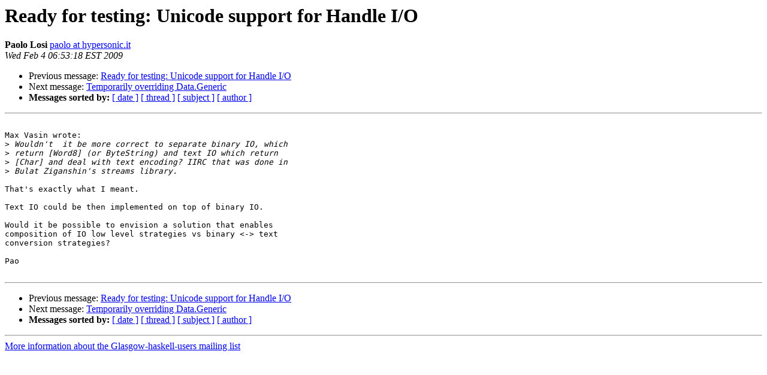

--- FILE ---
content_type: text/html
request_url: https://mail.haskell.org/pipermail/glasgow-haskell-users/2009-February/016567.html
body_size: 996
content:
<!DOCTYPE HTML PUBLIC "-//W3C//DTD HTML 3.2//EN">
<HTML>
 <HEAD>
   <TITLE> Ready for testing: Unicode support for Handle I/O
   </TITLE>
   <LINK REL="Index" HREF="index.html" >
   <LINK REL="made" HREF="mailto:glasgow-haskell-users%40haskell.org?Subject=Ready%20for%20testing%3A%20Unicode%20support%20for%20Handle%20I/O&In-Reply-To=gmbul0%24gqu%241%40ger.gmane.org">
   <META NAME="robots" CONTENT="index,nofollow">
   <META http-equiv="Content-Type" content="text/html; charset=us-ascii">
   <LINK REL="Previous"  HREF="016566.html">
   <LINK REL="Next"  HREF="016568.html">
 </HEAD>
 <BODY BGCOLOR="#ffffff">
   <H1>Ready for testing: Unicode support for Handle I/O</H1>
    <B>Paolo Losi</B> 
    <A HREF="mailto:glasgow-haskell-users%40haskell.org?Subject=Ready%20for%20testing%3A%20Unicode%20support%20for%20Handle%20I/O&In-Reply-To=gmbul0%24gqu%241%40ger.gmane.org"
       TITLE="Ready for testing: Unicode support for Handle I/O">paolo at hypersonic.it
       </A><BR>
    <I>Wed Feb  4 06:53:18 EST 2009</I>
    <P><UL>
        <LI>Previous message: <A HREF="016566.html">Ready for testing: Unicode support for Handle I/O
</A></li>
        <LI>Next message: <A HREF="016568.html">Temporarily overriding Data.Generic
</A></li>
         <LI> <B>Messages sorted by:</B> 
              <a href="date.html#16567">[ date ]</a>
              <a href="thread.html#16567">[ thread ]</a>
              <a href="subject.html#16567">[ subject ]</a>
              <a href="author.html#16567">[ author ]</a>
         </LI>
       </UL>
    <HR>  
<!--beginarticle-->
<PRE>

Max Vasin wrote:
&gt;<i> Wouldn't  it be more correct to separate binary IO, which
</I>&gt;<i> return [Word8] (or ByteString) and text IO which return
</I>&gt;<i> [Char] and deal with text encoding? IIRC that was done in
</I>&gt;<i> Bulat Ziganshin's streams library.
</I>
That's exactly what I meant.

Text IO could be then implemented on top of binary IO.

Would it be possible to envision a solution that enables
composition of IO low level strategies vs binary &lt;-&gt; text
conversion strategies?

Pao

</PRE>


<!--endarticle-->
    <HR>
    <P><UL>
        <!--threads-->
	<LI>Previous message: <A HREF="016566.html">Ready for testing: Unicode support for Handle I/O
</A></li>
	<LI>Next message: <A HREF="016568.html">Temporarily overriding Data.Generic
</A></li>
         <LI> <B>Messages sorted by:</B> 
              <a href="date.html#16567">[ date ]</a>
              <a href="thread.html#16567">[ thread ]</a>
              <a href="subject.html#16567">[ subject ]</a>
              <a href="author.html#16567">[ author ]</a>
         </LI>
       </UL>

<hr>
<a href="http://www.haskell.org/mailman/listinfo/glasgow-haskell-users">More information about the Glasgow-haskell-users
mailing list</a><br>
</body></html>
